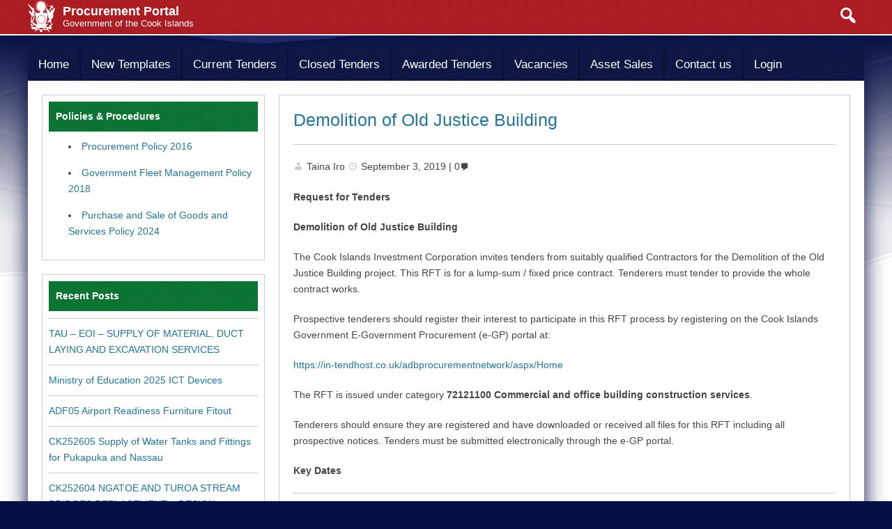

--- FILE ---
content_type: text/html; charset=UTF-8
request_url: http://procurement.gov.ck/tender=2938
body_size: 22283
content:

<!DOCTYPE html>
<html lang="en-US">

<head>
<meta charset="UTF-8" />
<title>Demolition of Old Justice Building &#150; Procurement Portal</title>
<meta name="viewport" content="width=device-width, initial-scale=1" />
<meta name="template" content="Genbu 1.2.2" />
<meta name="generator" content="WordPress 4.3.21" />
<link rel="alternate" type="application/rss+xml" title="Procurement Portal &raquo; Feed" href="http://procurement.gov.ck/feed" />
<link rel="alternate" type="application/rss+xml" title="Procurement Portal &raquo; Comments Feed" href="http://procurement.gov.ck/comments/feed" />
<link rel="alternate" type="application/rss+xml" title="Procurement Portal &raquo; Demolition of Old Justice Building Comments Feed" href="http://procurement.gov.ck/tender=2938/feed" />
<link rel="pingback" href="http://procurement.gov.ck/xmlrpc.php" />
		<script type="text/javascript">
			window._wpemojiSettings = {"baseUrl":"http:\/\/s.w.org\/images\/core\/emoji\/72x72\/","ext":".png","source":{"concatemoji":"http:\/\/procurement.gov.ck\/wp-includes\/js\/wp-emoji-release.min.js?ver=4.3.21"}};
			!function(a,b,c){function d(a){var c=b.createElement("canvas"),d=c.getContext&&c.getContext("2d");return d&&d.fillText?(d.textBaseline="top",d.font="600 32px Arial","flag"===a?(d.fillText(String.fromCharCode(55356,56812,55356,56807),0,0),c.toDataURL().length>3e3):(d.fillText(String.fromCharCode(55357,56835),0,0),0!==d.getImageData(16,16,1,1).data[0])):!1}function e(a){var c=b.createElement("script");c.src=a,c.type="text/javascript",b.getElementsByTagName("head")[0].appendChild(c)}var f,g;c.supports={simple:d("simple"),flag:d("flag")},c.DOMReady=!1,c.readyCallback=function(){c.DOMReady=!0},c.supports.simple&&c.supports.flag||(g=function(){c.readyCallback()},b.addEventListener?(b.addEventListener("DOMContentLoaded",g,!1),a.addEventListener("load",g,!1)):(a.attachEvent("onload",g),b.attachEvent("onreadystatechange",function(){"complete"===b.readyState&&c.readyCallback()})),f=c.source||{},f.concatemoji?e(f.concatemoji):f.wpemoji&&f.twemoji&&(e(f.twemoji),e(f.wpemoji)))}(window,document,window._wpemojiSettings);
		</script>
		<style type="text/css">
img.wp-smiley,
img.emoji {
	display: inline !important;
	border: none !important;
	box-shadow: none !important;
	height: 1em !important;
	width: 1em !important;
	margin: 0 .07em !important;
	vertical-align: -0.1em !important;
	background: none !important;
	padding: 0 !important;
}
</style>
<link rel='stylesheet' id='theme-open-sans-font-css'  href='//fonts.googleapis.com/css?family=Open+Sans%3A400%2C300%2C300italic%2C400italic%2C600%2C600italic%2C700%2C700italic%2C800%2C800italic&#038;ver=1.2.2' type='text/css' media='all' />
<link rel='stylesheet' id='dashicons-css'  href='http://procurement.gov.ck/wp-includes/css/dashicons.min.css?ver=4.3.21' type='text/css' media='all' />
<link rel='stylesheet' id='theme-reset-css'  href='http://procurement.gov.ck/wp-content/themes/genbu/css/reset.min.css?ver=1.2.2' type='text/css' media='all' />
<link rel='stylesheet' id='theme-menus-css'  href='http://procurement.gov.ck/wp-content/themes/genbu/css/menus.min.css?ver=1.2.2' type='text/css' media='all' />
<link rel='stylesheet' id='style-css'  href='http://procurement.gov.ck/wp-content/themes/genbu/style.min.css?ver=1.2.2' type='text/css' media='all' />
<link rel='stylesheet' id='media-queries-css'  href='http://procurement.gov.ck/wp-content/themes/genbu/media-queries.min.css?ver=1.2.2' type='text/css' media='all' />
<link rel='stylesheet' id='ck-frontstyles-css'  href='http://procurement.gov.ck/wp-content/plugins/ck_procurement/styles.frontend.css?ver=4.3.21' type='text/css' media='all' />
<link rel='stylesheet' id='contact-form-7-css'  href='http://procurement.gov.ck/wp-content/plugins/contact-form-7/includes/css/styles.css?ver=4.3' type='text/css' media='all' />
<link rel='stylesheet' id='email-subscribers-css'  href='http://procurement.gov.ck/wp-content/plugins/email-subscribers/public/css/email-subscribers-public.css' type='text/css' media='all' />
<link rel='stylesheet' id='flexible-frontend-login-css'  href='http://procurement.gov.ck/wp-content/plugins/flexible-frontend-login/css/ffl-style.css?ver=4.3.21' type='text/css' media='all' />
<link rel='stylesheet' id='tablepress-default-css'  href='http://procurement.gov.ck/wp-content/plugins/tablepress/css/default.min.css?ver=1.6.1' type='text/css' media='all' />
<style id='tablepress-default-inline-css' type='text/css'>
.tablepress-id-1 .column-1{width:15%}.tablepress-id-1 .column-3{width:15%}.tablepress-id-2 .column-1{width:15%}.tablepress-id-3 .column-1{width:15%}.tablepress-id-4 .column-1{width:15%}.tablepress-id-4 .column-2{width:30%}.tablepress{table-layout:fixed;width:100%}.tablepress-id-3 .column-7{text-align:right}
</style>
<script type='text/javascript' src='http://procurement.gov.ck/wp-includes/js/jquery/jquery.js?ver=1.11.3'></script>
<script type='text/javascript' src='http://procurement.gov.ck/wp-includes/js/jquery/jquery-migrate.min.js?ver=1.2.1'></script>
<script type='text/javascript' src='http://procurement.gov.ck/wp-content/plugins/cryptx/js/cryptx.min.js?ver=4.3.21'></script>
<script type='text/javascript'>
/* <![CDATA[ */
var es_data = {"messages":{"es_empty_email_notice":"Please enter email address","es_rate_limit_notice":"You need to wait for sometime before subscribing again","es_single_optin_success_message":"Successfully Subscribed.","es_double_optin_success_message":"Your subscription was successful! Kindly check your mailbox and confirm your subscription. If you don't see the email within a few minutes, check the spam\/junk folder.","es_email_exists_notice":"Email Address already exists!","es_unexpected_error_notice":"Oops.. Unexpected error occurred.","es_invalid_email_notice":"Invalid email address","es_try_later_notice":"Please try after some time"},"es_ajax_url":"http:\/\/procurement.gov.ck\/wp-admin\/admin-ajax.php"};
/* ]]> */
</script>
<script type='text/javascript' src='http://procurement.gov.ck/wp-content/plugins/email-subscribers/public/js/email-subscribers-public.js'></script>
<script type='text/javascript' src='http://procurement.gov.ck/wp-content/plugins/flexible-frontend-login/js/ffl.js?ver=1'></script>
<link rel="EditURI" type="application/rsd+xml" title="RSD" href="http://procurement.gov.ck/xmlrpc.php?rsd" />
<link rel="wlwmanifest" type="application/wlwmanifest+xml" href="http://procurement.gov.ck/wp-includes/wlwmanifest.xml" /> 
<link rel='prev' title='ROADSIDE REFUSE &#038; RECYCLING COLLECTION SERVICE FOR RAROTONGA' href='http://procurement.gov.ck/tender=2932' />
<link rel='next' title='Avatiu Punanganui Market Bridge Replacement' href='http://procurement.gov.ck/tender=2942' />
<link rel='canonical' href='http://procurement.gov.ck/tender=2938' />
<link rel='shortlink' href='http://procurement.gov.ck/?p=2938' />
<script>(function(i,s,o,g,r,a,m){i['GoogleAnalyticsObject']=r;i[r]=i[r]||function(){(i[r].q=i[r].q||[]).push(arguments)},i[r].l=1*new Date();a=s.createElement(o),m=s.getElementsByTagName(o)[0];a.async=1;a.src=g;m.parentNode.insertBefore(a,m)})(window,document,'script','//www.google-analytics.com/analytics.js','ga');ga('create', 'UA-69815550-1', 'procurement.gov.ck');ga('send', 'pageview');</script>	<style type="text/css">.recentcomments a{display:inline !important;padding:0 !important;margin:0 !important;}</style>

<style type="text/css" id="custom-header-css">#site-logo{ max-width:85px; }</style>
<style type="text/css" id="custom-background-css">
body.custom-background { background-color: #071044; }
</style>

<script type='text/javascript' src='http://procurement.gov.ck/wp-content/plugins/wp-spamshield/js/jscripts.php'></script> 
</head>

<body class="wordpress ltr en en-us parent-theme y2026 m01 d18 h07 sunday logged-out custom-background custom-header singular singular-post singular-post-2938 post-format-standard no-js sidebar-primary-active sidebar-secondary-active menu-primary-active menu-footer-inactive wp-is-not-mobile custom-header-image custom-header-no-text custom-header-text-color layout-sidebar1-content" dir="ltr" itemscope="itemscope" itemtype="http://schema.org/WebPage">
<script src="http://procurement.gov.ck/wp-content/themes/genbu/js/js-status.js" type="text/javascript"></script><div class="wraper"><nav id="menu-primary" class="top-bar">

	<div class="menu-container menu-dropdown menu-search">
		<div class="info-top">
			<img src="http://procurement.gov.ck/wp-content/themes/genbu/images/cook-island.png" width="39" height="45" />
            <p><strong>Procurement Portal</strong><br /><span class="header-description">Government of the Cook Islands</span></p>
		</div>
		<form role="search" method="get" class="search-form" action="http://procurement.gov.ck/">
	<a href="#search-menu" class="search-toggle"><span class="screen-reader-text">Expand Search Form</span></a>
	<input id="search-menu" type="search" class="search-field" placeholder="Search&hellip;" value="" name="s"/>
	<button class="search-submit button"><span class="screen-reader-text">Search</span></button>
</form>

	</div><!-- .menu-container -->

</nav><!-- #menu-primary -->
<div id="container">

	<div class="skip-link">
	<a class="screen-reader-text" href="#content">Skip to content</a>
</div>

	<header id="header" role="banner" itemscope="itemscope" itemtype="http://schema.org/WPHeader">

	
		
				

		
	<div class="clear"></div>
</header><!-- #header--><div class="wrapp">
	<nav id="menu-primary" class="menu" role="navigation" aria-label="Navigation Menu" itemscope="itemscope" itemtype="http://schema.org/SiteNavigationElement">

	<div class="menu-container menu-dropdown menu-search">

		
<div id="menu-toggle-primary" class="menu-toggle">
	<a class="menu-toggle-open" href="#menu-primary"><span class="screen-reader-text">procurement</span></a>
	<a class="menu-toggle-close" href="#menu-toggle-primary"><span class="screen-reader-text">procurement</span></a>
</div><!-- .menu-toggle -->


		<div class="wrap"><ul id="menu-primary-items" class="menu-items"><li id="menu-item-617" class="menu-item menu-item-type-custom menu-item-object-custom menu-item-home menu-item-617"><a href="http://procurement.gov.ck">Home</a></li>
<li id="menu-item-1662" class="menu-item menu-item-type-post_type menu-item-object-page menu-item-1662"><a href="http://procurement.gov.ck/templates">New Templates</a></li>
<li id="menu-item-351" class="menu-item menu-item-type-post_type menu-item-object-page menu-item-351"><a href="http://procurement.gov.ck/current-tenders">Current Tenders</a></li>
<li id="menu-item-352" class="menu-item menu-item-type-post_type menu-item-object-page menu-item-352"><a href="http://procurement.gov.ck/closed-tenders">Closed Tenders</a></li>
<li id="menu-item-371" class="menu-item menu-item-type-post_type menu-item-object-page menu-item-371"><a href="http://procurement.gov.ck/awarded-tenders">Awarded Tenders</a></li>
<li id="menu-item-405" class="menu-item menu-item-type-post_type menu-item-object-page menu-item-405"><a href="http://procurement.gov.ck/vacancies">Vacancies</a></li>
<li id="menu-item-404" class="menu-item menu-item-type-post_type menu-item-object-page menu-item-404"><a href="http://procurement.gov.ck/asset-sales">Asset Sales</a></li>
<li id="menu-item-415" class="menu-item menu-item-type-post_type menu-item-object-page menu-item-415"><a href="http://procurement.gov.ck/contact-us">Contact us</a></li>
<li id="log-in-out-link" class="menu-item menu-type-link"><a href="http://procurement.gov.ck/wp-login.php?redirect_to=http%3A%2F%2Fprocurement.gov.ck%2Ftender%3D2938" title="Login">Login</a></li></ul></div>
		
	</div><!-- .menu-container -->

</nav><!-- #menu-primary -->
	<div id="main">

		<div class="main-inner">

			<div class="main-wrap">

				<main id="content" class="content" role="main" itemprop="mainContentOfPage" itemscope itemtype="http://schema.org/Blog">

					
						
	

						<div class="content-entry-wrap">

							
								
																<article id="post-2938" class="entry post publish author-taina post-2938 format-standard category-blank" itemscope="itemscope" itemtype="http://schema.org/BlogPosting" itemprop="blogPost">

	<div class="entry-wrap">

		<header class="entry-header">

			<h1 class="entry-title" itemprop="headline"><a href="http://procurement.gov.ck/tender=2938" rel="bookmark" itemprop="url">Demolition of Old Justice Building</a></h1>
			<div class="entry-byline">
				<span class="entry-author" itemprop="author" itemscope="itemscope" itemtype="http://schema.org/Person"><a href="http://procurement.gov.ck/tender=author/taina" title="Posts by Taina Iro" rel="author" class="url fn n" itemprop="url"><span itemprop="name">Taina Iro</span></a></span>
				<time class="entry-published updated" datetime="2019-09-03T10:17:45+00:00" title="Tuesday, September 3, 2019, 10:17 am">September 3, 2019</time>
				<a href="http://procurement.gov.ck/tender=2938#respond" class="comments-link" itemprop="discussionURL">0</a>			</div><!-- .entry-byline -->

		</header><!-- .entry-header -->

		<div class="entry-content" itemprop="articleBody">
			<p><strong>Request for Tenders</strong></p>
<p><strong>Demolition of Old Justice Building</strong></p>
<p>The Cook Islands Investment Corporation invites tenders from suitably qualified Contractors for the Demolition of the Old Justice Building project. This RFT is for a lump-sum / fixed price contract. Tenderers must tender to provide the whole contract works.</p>
<p>Prospective tenderers should register their interest to participate in this RFT process by registering on the Cook Islands Government E-Government Procurement (e-GP) portal at:</p>
<p><a href="https://in-tendhost.co.uk/adbprocurementnetwork/aspx/Home">https://in-tendhost.co.uk/adbprocurementnetwork/aspx/Home</a></p>
<p>The RFT is issued under category <strong>72121100 Commercial and office building construction services</strong>.</p>
<p>Tenderers should ensure they are registered and have downloaded or received all files for this RFT including all prospective notices. Tenders must be submitted electronically through the e-GP portal.</p>
<p><a name="_Toc454460397"></a><strong>Key Dates</strong></p>
<table width="100%">
<tbody>
<tr>
<td width="50%"><strong>Deadline for submission of questions to RFT:</strong></td>
<td width="49%">4pm (CI Time) Tuesday 10 September 2019</td>
</tr>
<tr>
<td width="50%"><strong>Deadline for submission of tenders to RFT:</strong></td>
<td width="49%">4pm (CI Time) Tuesday 17 September 2019</td>
</tr>
</tbody>
</table>
<p>&nbsp;</p>
<p>Any questions relating to this RFT should be emailed to <a href="javascript:DeCryptX('2c1o1o0e203w1b2q3u2q3C1d0o3r2m3l3v2n1b0n3g1t200g3r0v1/0c3n')">&#x61;&#x6e;&#x6e;&#x65;&#x2e;&#x74;&#x61;&#x6f;&#x72;&#x6f;&#x40;&#x63;&#x6f;&#x6f;&#x6b;&#x69;&#x73;&#x6c;&#x61;&#x6e;&#x64;&#x73;&#x2e;&#x67;&#x6f;&#x76;&#x2e;&#x63;&#x6b;</a></p>
<p>&nbsp;</p>
<p>&nbsp;</p>
<p>&nbsp;</p>
<p>&nbsp;</p>
<p></p>					</div><!-- .entry-content -->

		<footer class="entry-footer">
								<div class="entry-meta">
					<span class="entry-terms category" itemprop="articleSection"><span class="term-name">Categories</span> <a href="http://procurement.gov.ck/tender=category/blank" rel="tag">Blank</a></span>														</div>

			</footer><!-- .entry-footer -->

	</div><!-- .entry-wrap -->

</article><!-- .entry -->

<div class="loop-nav">
	<div class="prev"><span class="screen-reader-text">Previous:</span> <a href="http://procurement.gov.ck/tender=2932" rel="prev">ROADSIDE REFUSE &#038; RECYCLING COLLECTION SERVICE FOR RAROTONGA</a></div>	<div class="next"><span class="screen-reader-text">Next:</span> <a href="http://procurement.gov.ck/tender=2942" rel="next">Avatiu Punanganui Market Bridge Replacement</a></div></div><!-- .loop-nav -->


<section id="comments-template" class="comments-section">

	
	
							<div id="respond" class="comment-respond">
				<h3 id="reply-title" class="comment-reply-title">Leave a Reply <small><a rel="nofollow" id="cancel-comment-reply-link" href="/tender=2938#respond" style="display:none;">Cancel reply</a></small></h3>
									<form action="http://procurement.gov.ck/wp-comments-post.php" method="post" id="commentform" class="comment-form" novalidate>
																			<p class="comment-notes"><span id="email-notes">Your email address will not be published.</span> Required fields are marked <span class="required">*</span></p>							<p class="comment-form-author"><label for="author">Name <span class="required">*</span></label> <input id="author" name="author" type="text" value="" size="30" aria-required='true' required='required' /></p>
<p class="comment-form-email"><label for="email">Email <span class="required">*</span></label> <input id="email" name="email" type="email" value="" size="30" aria-describedby="email-notes" aria-required='true' required='required' /></p>
<p class="comment-form-url"><label for="url">Website</label> <input id="url" name="url" type="url" value="" size="30" /></p>
												<p class="comment-form-comment"><label for="comment">Comment</label> <textarea id="comment" name="comment" cols="45" rows="8"  aria-required="true" required="required"></textarea></p>						
						<p class="form-submit"><input name="submit" type="submit" id="submit" class="submit" value="Post Comment" /> <input type='hidden' name='comment_post_ID' value='2938' id='comment_post_ID' />
<input type='hidden' name='comment_parent' id='comment_parent' value='0' />
</p>
<noscript><input type="hidden" name="JS04X7" value="NS1" /></noscript>
<noscript><p><strong>Currently you have JavaScript disabled. In order to post comments, please make sure JavaScript and Cookies are enabled, and reload the page.</strong> <a href="http://enable-javascript.com/" rel="nofollow external" >Click here for instructions on how to enable JavaScript in your browser.</a></p></noscript>
					</form>
							</div><!-- #respond -->
			
</section><!-- #comments-template -->								
							
						</div><!-- .content-entry-wrap-->

						
	

					
				</main><!-- #content -->

				
<div id="sidebar-primary-wrap">

	<aside id="sidebar-primary" class="sidebar" role="complementary" aria-label="Sidebar 1 Sidebar" itemscope="itemscope" itemtype="http://schema.org/WPSideBar">

		
			<section id="downloads_widget-11" class="widget widget-1 widget-first downloads-widget"><h3 class="widget-title">Policies & Procedures</h3><ul style='list-style: disc inside;'><li style='margin-bottom: 15px;'><a href='http://procurement.gov.ck/wp-content/plugins/ck_procurement/uploads/033338_18-10-2016_Procurement Policy 2016.pdf'>Procurement Policy 2016</a></li><li style='margin-bottom: 15px;'><a href='http://procurement.gov.ck/wp-content/plugins/ck_procurement/uploads/100618_18-07-2018_Government Fleet Management Policy 2018.pdf'>Government Fleet Management Policy 2018</a></li><li style='margin-bottom: 15px;'><a href='http://procurement.gov.ck/wp-content/plugins/ck_procurement/uploads/023842_13-08-2024_Purchase and Sale of Goods and Services Policy 2024.pdf'>Purchase and Sale of Goods and Services Policy 2024</a></li></ul></section>		<section id="recent-posts-2" class="widget widget-2 widget-last widget_recent_entries">		<h3 class="widget-title">Recent Posts</h3>		<ul>
					<li>
				<a href="http://procurement.gov.ck/tender=4855">TAU &#8211; EOI &#8211; SUPPLY OF MATERIAL, DUCT LAYING AND EXCAVATION SERVICES</a>
						</li>
					<li>
				<a href="http://procurement.gov.ck/tender=4845">Ministry of Education 2025 ICT Devices</a>
						</li>
					<li>
				<a href="http://procurement.gov.ck/tender=4838">ADF05 Airport Readiness Furniture Fitout</a>
						</li>
					<li>
				<a href="http://procurement.gov.ck/tender=4823">CK252605 Supply of Water Tanks and Fittings for Pukapuka and Nassau</a>
						</li>
					<li>
				<a href="http://procurement.gov.ck/tender=4820">CK252604 NGATOE AND TUROA STREAM BRIDGES REPLACEMENT – DESIGN SERVICES</a>
						</li>
				</ul>
		</section>
		
	</aside><!-- #sidebar-primary -->

</div>
			</div><!-- .main-wrap -->

		</div><!-- .main-inner -->

		
	</div><!-- #main -->
</div>
	

</div><!-- #container -->
<footer id="footer" role="contentinfo" itemscope="itemscope" itemtype="http://schema.org/WPFooter">

	<div class="wrap">

		<p class="credit">
			<a class="site-link" href="http://procurement.gov.ck" rel="home">Procurement Portal</a> &#169; 2026					</p><!-- .credit -->

	</div><!-- .wrap -->

</footer><!-- #footer -->

<script type='text/javascript'>
/* <![CDATA[ */
r3f5x9JS=escape(document['referrer']);
hf4N='4eb93e2631d6c92b57ff47a6e86c1463';
hf4V='14c61b14c2732c1f354f15a32420e39c';
cm4S="form[action='http://procurement.gov.ck/wp-comments-post.php']";
jQuery(document).ready(function($){var e="#commentform, .comment-respond form, .comment-form, "+cm4S+", #lostpasswordform, #registerform, #loginform, #login_form, #wpss_contact_form, .wpcf7-form";$(e).submit(function(){$("<input>").attr("type","hidden").attr("name","r3f5x9JS").attr("value",r3f5x9JS).appendTo(e);$("<input>").attr("type","hidden").attr("name",hf4N).attr("value",hf4V).appendTo(e);return true;});$("#comment").attr({minlength:"15",maxlength:"15360"})});
/* ]]> */
</script> 
<script type='text/javascript' src='http://procurement.gov.ck/wp-includes/js/comment-reply.min.js?ver=4.3.21'></script>
<script type='text/javascript' src='http://procurement.gov.ck/wp-content/plugins/contact-form-7/includes/js/jquery.form.min.js?ver=3.51.0-2014.06.20'></script>
<script type='text/javascript'>
/* <![CDATA[ */
var _wpcf7 = {"loaderUrl":"http:\/\/procurement.gov.ck\/wp-content\/plugins\/contact-form-7\/images\/ajax-loader.gif","sending":"Sending ..."};
/* ]]> */
</script>
<script type='text/javascript' src='http://procurement.gov.ck/wp-content/plugins/contact-form-7/includes/js/scripts.js?ver=4.3'></script>
<script type='text/javascript' src='http://procurement.gov.ck/wp-content/themes/genbu/js/fitvids.min.js?ver=0.1.1'></script>
<script type='text/javascript' src='http://procurement.gov.ck/wp-content/themes/genbu/js/theme.min.js?ver=1.2.2'></script>
<script type='text/javascript' src='http://procurement.gov.ck/wp-content/plugins/wp-spamshield/js/jscripts-ftr-min.js'></script>
</div>
</body>
</html>

--- FILE ---
content_type: text/css
request_url: http://procurement.gov.ck/wp-content/themes/genbu/style.min.css?ver=1.2.2
body_size: 16896
content:
body{font-size:14px;font-size:1.4rem;font-family:Arial, Helvetica, sans-serif;}body.wordpress{background:#e6e6e6}a{color:#21759B}a:focus,a:hover{color:#444}ul{list-style:circle}blockquote,q{position:relative;padding:0 0 0 2rem}blockquote:before,q:before{content:"\f122";font-family:dashicons;color:#ccc;position:absolute;left:0;-webkit-font-smoothing:antialiased}pre{background-color:#eee}code{background:#eee}#container{width:1200px;margin:2rem auto;padding:0}#header{padding:0px}#branding:after{content:".";display:block;height:0;clear:both;visibility:hidden}#site-title{font-size:25px;font-size:2.5rem;margin-bottom:1rem}#site-title a{font-weight:800;color:#444}#site-title a:focus,#site-title a:hover{color:#444;opacity:.8}#site-description{font-size:17px;font-size:1.7rem;margin-bottom:0}#site-logo{margin-bottom:0;width:100%}img.header-image{float:left;}.custom-header.custom-header-image.custom-header-text #header{padding:0;border:none}.custom-header.custom-header-image.custom-header-text #branding{padding:2rem; float:left;}.custom-header.custom-header-image.custom-header-text #header-image-banner{max-width:85px; margin:0 auto;}.custom-header.custom-header-image.custom-header-text #header-image-banner img.header-image{display:block;width:100%;height:auto}#menu-primary{background: url(images/noise-bg.png) #071044;border:none}#menu-primary .menu-container{max-width:100%;width: 1200px;margin:0 auto;border:none}#menu-primary li a{color:#fff;background:none;}#menu-primary li a:focus,#menu-primary li a:hover{background: #090f31;color:#e6e6e6}#menu-primary li li a{color:#444;background:#fff}#menu-primary li li a:focus,#menu-primary li li a:hover{color:#000}#menu-primary .current-menu-ancestor>a,#menu-primary .current-menu-item>a{font-weight:400}#menu-primary .menu-search .search-toggle,#menu-primary .search-toggle-active.menu-search button{color:#fff}#main{padding:2rem}#main:after,.main-wrap:after{content:".";display:block;height:0;clear:both;visibility:hidden}#content{width:100%}.loop-meta{background:#fff;padding:2rem 2rem 0;margin:0 2rem 2rem 0;border:1px solid #ccc}.entry{margin-bottom:2rem;padding:2rem;border:1px solid #ccc;background:#fff}.entry:after{content:".";display:block;height:0;clear:both;visibility:hidden}.entry-title{font-weight:400;border-bottom:1px solid #ccc;padding-bottom:2rem}.sticky .entry-title:before{content:"\f109";color:#444;background:#e6e6e6;padding:.5rem;margin-right:1rem;font-family:dashicons;font-size:17px;font-size:1.7rem;vertical-align:middle;-webkit-font-smoothing:antialiased;-webkit-border-radius:50%;-moz-border-radius:50%;border-radius:50%}.entry-byline{color:#444;margin-bottom:2rem}.entry-footer .entry-byline{margin-bottom:0}.entry-byline a{color:#444}.entry-byline a:focus,.entry-byline a:hover{color:#000}.entry-author:before{content:"\f110";font-family:dashicons;vertical-align:top;margin-right:.5rem;color:#ccc;-webkit-font-smoothing:antialiased}.entry-permalink:before{content:"\f103";font-family:dashicons;vertical-align:top;margin-right:.5rem;color:#ccc;-webkit-font-smoothing:antialiased}.entry-published:before{content:"\f469";font-family:dashicons;vertical-align:top;margin-right:.5rem;color:#ccc;-webkit-font-smoothing:antialiased}.comments-link:empty{display:none}.comments-link:before{content:" | "}.comments-link:after{content:"\f101";font-family:dashicons;vertical-align:middle;-webkit-font-smoothing:antialiased}.entry-content:after,.entry-summary:after{content:".";display:block;height:0;clear:both;visibility:hidden}.entry-summary .theme-thumbnail{float:right;margin:0 0 2rem 2rem;border:1px solid #ccc;padding:1rem}.more-link-wrap{display:block}p .more-link-wrap{margin-top:2rem}.more-link{display:inline-block;margin-bottom:2rem;border:1px solid #ccc;padding:.4rem 1rem}p .more-link{margin-bottom:0}.more-text:after{content:"\f345";font-family:dashicons;vertical-align:top;margin-left:1rem;-webkit-font-smoothing:antialiased}.wp-link-pages .page-numbers,.wp-link-pages a{color:#ccc;padding:.5rem 1rem;border:1px solid #eee}.wp-link-pages a{color:#444;border:1px solid #ccc}.wp-link-pages a:focus,.wp-link-pages a:hover{border:1px solid #aaa}.post-edit-link:before{content:"\f464";font-family:dashicons;vertical-align:top;-webkit-font-smoothing:antialiased}.post-edit-link:after{content:".";display:block;height:0;clear:both;visibility:hidden}.entry-meta .entry-terms{display:block}.singular .entry-content:after,.singular .entry-footer:after,.singular .entry-header:after{content:".";display:block;height:0;clear:both;visibility:hidden}.loop-nav{margin-bottom:2rem;padding:1rem;border:1px solid #ccc;background:#fff}.loop-nav:after{content:".";display:block;height:0;clear:both;visibility:hidden}.loop-nav .prev{padding-left:3rem;width:45%;float:left;text-align:left;position:relative}.loop-nav .next{padding-right:3rem;width:45%;float:right;text-align:right;position:relative}.loop-nav .prev a:before{content:"\f340";font-family:dashicons;vertical-align:top;-webkit-font-smoothing:antialiased;position:absolute;top:0;left:0}.loop-nav .next a:after{content:"\f344";font-family:dashicons;vertical-align:top;-webkit-font-smoothing:antialiased;position:absolute;top:0;right:0}#comments-template{padding-bottom:2rem;margin-bottom:2rem}.comments-header:after{content:".";display:block;height:0;clear:both;visibility:hidden}.comments-nav{float:right}.comments-nav .prev-comments:before{content:"\f340";font-family:dashicons;vertical-align:top;-webkit-font-smoothing:antialiased;margin-right:1rem}.comments-nav .next-comments:after{content:"\f344";font-family:dashicons;vertical-align:top;-webkit-font-smoothing:antialiased;margin-left:1rem}#comments-number{font-size:1.2em;font-weight:600;margin-bottom:1rem;padding-bottom:1rem;border-bottom:1px solid #ccc}.comment-list{list-style:none;margin:0}.comment-list .children{list-style:none;margin:0 0 0 1rem}.comment-wrap{border:1px solid #ccc;padding:1rem;margin-bottom:1rem;background:#fff}.comment-wrap:after{content:".";display:block;height:0;clear:both;visibility:hidden}.comment-meta{margin-bottom:1rem;padding-bottom:1rem;border-bottom:1px solid #ccc;color:#999}.comment-meta:after{content:".";display:block;height:0;clear:both;visibility:hidden}.comment-meta .avatar{float:left;margin-right:1rem;width:45px;width:4.5rem;height:45px;height:4.5rem}.comment-author{margin-bottom:1rem;color:#444;font-style:normal;font-weight:700}.comment-edit-link:after{content:"\f464";font-family:dashicons;vertical-align:top;-webkit-font-smoothing:antialiased}.comment-content p{margin-bottom:1rem}.comment-reply-link{float:right;padding:0 .5rem}.pingback{margin-bottom:1rem;padding:1rem;border:1px solid #ccc}.pingback .comment-meta{border:none;padding:0;margin:0}.pingback .comment-author{font-weight:400}.pingback .comment-author a{color:#444}.pingback .comment-author a:focus,.pingback .comment-author a:hover{color:#21759B}.pingback .comment-published{color:#444}#respond{margin-bottom:1rem;padding:1rem;border:1px solid #ccc;background:#fff}#respond:after{content:".";display:block;height:0;clear:both;visibility:hidden}.comment-list #respond{margin-left:1rem}#reply-title{font-size:1.2em;font-weight:600;margin-bottom:1rem;padding-bottom:1rem;border-bottom:1px solid #ccc}#cancel-comment-reply-link,#reply-title small{float:right;font-weight:400}#commentform p{margin-bottom:0}#commentform .required{color:red}#commentform .comment-form-author{width:30%;margin-right:5%;float:left}#commentform .comment-form-email{width:30%;margin-right:5%;float:left}#commentform .comment-form-url{width:30%;float:left}#commentform .comment-form-url:after{content:".";display:block;height:0;clear:both;visibility:hidden}#commentform .comment-form-comment{float:none;width:100%;clear:both}#respond .comment-form-comment:after,#respond .comment-form-comment:before{content:".";display:block;height:0;clear:both;visibility:hidden}#commentform .form-allowed-tags code{display:block;padding:1rem}#commentform #submit{margin-bottom:0;margin-top:1rem;float:right}.comments-closed{background:#eee;padding:2rem;margin-bottom:3rem}.loop-pagination{margin:0 2rem 2.5rem 0}.loop-pagination:after,.loop-pagination:before{content:".";display:block;height:0;clear:both;visibility:hidden}.loop-pagination .page-numbers{color:#444;background:#fff;border:1px solid #ccc;padding:.5rem 1rem}.loop-pagination a.page-numbers:focus,.loop-pagination a.page-numbers:hover{border:1px solid #aaa}.loop-pagination .page-numbers.current,.loop-pagination .page-numbers.dots{color:#ccc;border:1px solid #eee}.loop-pagination .page-numbers.prev:before{content:"\f340";font-family:dashicons;vertical-align:top;-webkit-font-smoothing:antialiased}.loop-pagination .page-numbers.next:after{content:"\f344";font-family:dashicons;vertical-align:top;-webkit-font-smoothing:antialiased}.widget{margin-bottom:2rem;padding:.9rem;border:1px solid #ccc;background:#fff}.widget-title{font-size:14px;line-height:1.7em;font-weight:700;margin-bottom:1rem;padding:1rem;background: url(images/noise-bg.png) #037e32;color:#fff}#wp-calendar,#wp-calendar td,#wp-calendar th,#wp-calendar tr{text-align:center}.widget_archive ul,.widget_meta ul,.widget_recent_comments ul,.widget_recent_entries ul,.widget_rss ul{list-style:none;margin-left:0;padding-top:1rem;border-top:1px solid #ccc}.widget_archive ul li,.widget_meta ul li,.widget_recent_comments ul li,.widget_recent_entries ul li,.widget_rss ul li{display:block;margin-bottom:1rem;padding-bottom:1rem;border-bottom:1px solid #ccc}.widget_archive ul li:after,.widget_meta ul li:after,.widget_recent_comments ul li:after,.widget_recent_entries ul li:after,.widget_rss ul li:after{content:".";display:block;height:0;clear:both;visibility:hidden}.widget_recent_entries .post-date,.widget_rss .rss-date{color:#6A6A6A;display:block}.widget_rss .widget-title .rsswidget:first-child{display:none}.widget_rss .widget-title .rsswidget{color:#fff}.widget_rss cite{float:right}.widget_search .search-field{text-align:center}.widget_search .search-submit{width:100%;margin-bottom:0;border:none;color:#fff;background:#444}.widget_search .search-submit:focus,.widget_search .search-submit:hover{background:#333;border:none}#footer{background: url(images/footer-bottom.gif) repeat-x #efefef;width:100%;clear:both}#footer p{margin-bottom:0}span#footer-links a:before{content:" | ";color:#ccc}#main{padding-right:0}.main-inner{float:right;padding-left:20rem;width:100%}.main-wrap{float:none;margin-right:34rem}.content-entry-wrap{padding-right:2rem}#content{float:left}#sidebar-primary-wrap{float:right;margin-right:-32rem;width:320px;width:32rem;max-width:100%}#sidebar-secondary-wrap{width:180px;width:18rem;margin-right:-18rem;float:left;position:relative}.layout-content .main-wrap{float:none;margin-right:0}.layout-content .main-inner{float:none;padding-left:0}.layout-content-sidebar1 .main-inner{padding-left:0;width:100%}.layout-sidebar1-content .main-inner{padding-left:0;float:none;width:100%}.layout-sidebar1-content .main-wrap{margin-right:0;margin-left:34rem}.layout-sidebar1-content #content{float:right}.layout-sidebar1-content #sidebar-primary-wrap{float:left;margin-right:0;margin-left:-34rem}.layout-sidebar2-content .main-wrap{margin-right:0}.layout-content-sidebar2 .main-inner{float:left;padding-left:0;padding-right:20rem}.layout-content-sidebar2 .main-wrap{margin-right:0}.layout-content-sidebar2 #sidebar-secondary-wrap{margin-right:2rem;margin-left:-20rem;float:right}.layout-sidebar2-sidebar1-content .main-wrap{margin-right:0;margin-left:34rem}.layout-sidebar2-sidebar1-content #content{float:right}.layout-sidebar2-sidebar1-content #sidebar-primary-wrap{float:left;margin-right:0;margin-left:-34rem}.layout-content-sidebar1-sidebar2 .main-inner{float:left;padding-left:0;padding-right:20rem}.layout-content-sidebar1-sidebar2 #sidebar-secondary-wrap{margin-right:2rem;margin-left:-20rem;float:right}.layout-sidebar1-content-sidebar2 .main-inner{float:left;padding-left:0;padding-right:20rem}.layout-sidebar1-content-sidebar2 #sidebar-secondary-wrap{margin-right:2rem;margin-left:-20rem;float:right}.layout-sidebar1-content-sidebar2 .main-wrap{margin-right:0;margin-left:34rem}.layout-sidebar1-content-sidebar2 #content{float:right}.layout-sidebar1-content-sidebar2 #sidebar-primary-wrap{float:left;margin-right:0;margin-left:-34rem}.entry.has-format .post-format-link:before{content:"";font-family:dashicons;vertical-align:top;margin-right:.5rem;color:#21759b;-webkit-font-smoothing:antialiased}.entry.has-format .entry-terms.post_format{display:none}.entry.format-aside .post-format-link:before{content:"\f123"}.entry.format-audio .post-format-link:before{content:"\f127"}.entry.format-chat .post-format-link:before{content:"\f125"}.chat-author cite{font-weight:800;font-style:normal}.entry.format-gallery .post-format-link:before{content:"\f161"}.entry.format-image .post-format-link:before{content:"\f128"}.entry.format-link .post-format-link:before{content:"\f103"}.format-link-title:after{content:"\f344";margin-left:1rem;font-family:dashicons;vertical-align:top;-webkit-font-smoothing:antialiased}.entry.format-quote .post-format-link:before{content:"\f122"}.entry.format-status .post-format-link:before{content:"\f130"}.status-avatar img{height:50px;height:5rem;width:50px;width:5rem;float:left;margin:0 2rem 2rem 0}.entry.format-video .post-format-link:before{content:"\f126"}.jetpack_subscription_widget{background:#444;color:#999;padding:1rem}.jetpack_subscription_widget .widget-title{color:#fff;background:0 0}.jetpack_subscription_widget #subscribe-text a{color:#fff}.jetpack_subscription_widget input{color:#999;text-align:center;padding:.5rem;border:none;width:100%}.jetpack_subscription_widget #subscribe-email input{width:100%}.jetpack_subscription_widget p#subscribe-submit{margin-bottom:0}.jetpack_subscription_widget input[type=submit]{color:#fff;background:#21759B}.jetpack_subscription_widget input[type=submit]:focus,.jetpack_subscription_widget input[type=submit]:hover{color:#444;background:#fff;border:none}div#commentform{max-width:99%}p.comment-subscription-form input{margin-bottom:0}#sidebar-primary .widget_top-posts ul{list-style:none;margin-left:0;border-top:1px solid #ccc}#sidebar-primary .widget_top-posts ul li a{display:block;padding:1rem 0;border-bottom:1px solid #ccc}#sidebar-primary .widget_top-posts ul li:after{content:".";display:block;height:0;clear:both;visibility:hidden}#sidebar-primary ul.widgets-list-layout li{margin-bottom:0;border-bottom:1px solid #ccc}#sidebar-primary .widgets-list-layout-blavatar{margin:1rem 2rem 1rem 1rem;width:40px;width:4rem;height:40px;height:4rem;float:left}#sidebar-primary ul li .widgets-list-layout-links{float:none;width:100%}#sidebar-primary ul li .widgets-list-layout-links a{border-bottom:0;min-height:60px;min-height:6rem;padding-top:1.5rem}#sidebar-primary .widget-grid-view-image a img{display:block}html .woocommerce-page .menu-search .search-submit{display:none;padding:0}html .woocommerce-page .search-toggle-active.menu-search .search-submit{display:inline;border-radius:none;box-shadow:none;font-weight:400}html .woocommerce-page .search-toggle-active.menu-search .search-submit:hover{background:0 0;display:inline;border-radius:none;box-shadow:none;font-weight:400}.woocommerce #content .quantity input.qty,.woocommerce .quantity input.qty,.woocommerce-page #content .quantity input.qty,.woocommerce-page .quantity input.qty{margin-bottom:0}.woocommerce-content-entry-wrap{padding:2rem;border:1px solid #ccc;margin-right:2rem}.woocommerce-content-entry-wrap .entry{border:none}.woocommerce .woocommerce-error:before,.woocommerce .woocommerce-info:before,.woocommerce .woocommerce-message:before,.woocommerce-page .woocommerce-error:before,.woocommerce-page .woocommerce-info:before,.woocommerce-page .woocommerce-message:before{padding-top:0!important}.tribe-events-content-entry-wrap{padding:2rem;border:1px solid #ccc;margin-right:2rem}.tribe-events-content-entry-wrap.entry{border:none}.tribe-events-list-widget ol{margin:0}.tribe-events-list-widget .entry-title{font-size:17px;font-size:1.7rem;margin-bottom:.5rem;padding-bottom:.5rem}.sidebar .tribe-events-list-widget ol li{margin-bottom:1rem}#edd_checkout_form_wrap legend{border:none}.wraper{background: url(images/header.png) repeat-x center 3.6em #ffffff;}.wrapp{background:#fff;-webkit-box-shadow: 0px 5px 29px 0px rgba(7,16,68,1);-moz-box-shadow: 0px 5px 29px 0px rgba(7,16,68,1);box-shadow: 0px 5px 29px 0px rgba(7,16,68,1);}.top-bar{ background-color:#c0181e !important;}.info-top img{float:left; margin-top:1px;}.info-top p{padding: 0px 0 0 50px;color: #fff; position:relative; top:8px; line-height:16px; padding-bottom:15px; margin-bottom:0px;font-size: 105%;}footer .wrap{max-width: 95%;width: 1200px;margin: 0 auto; padding:40px 0 20px 20px; background:none !important;}.clear{clear:both;}#site-description{color:#000000;}#header-image-banner{max-width:85px; margin:0 auto;}.header-description{font-size:75%;}

--- FILE ---
content_type: text/css
request_url: http://procurement.gov.ck/wp-content/themes/genbu/media-queries.min.css?ver=1.2.2
body_size: 4830
content:
#container{max-width:95%}@-ms-viewport{width:device-width}@viewport{width:device-width}@media screen and (max-width:1000px){.wordpress .main-wrap{margin-right:0;margin-left:0}.wordpress #sidebar-primary-wrap{margin-right:0;margin-left:0;padding-right:2rem;float:left;width:100%}}@media screen and (max-width:700px){.wordpress .main-inner{float:none;padding-left:0;padding-right:0}.wordpress #sidebar-secondary-wrap{margin-right:0;margin-left:0;padding-right:2rem;width:100%}}@media screen and (max-width:700px){#menu-primary li a{background:#444}#menu-primary .menu-toggle a{color:#fff}#menu-primary:target .menu-toggle{border-bottom:1px solid #ccc}#menu-primary:target .menu-items{display:block}#menu-primary:target .menu-toggle-open{display:none}#menu-primary:target .menu-toggle-close{display:inline}.menu-toggle{font-weight:700;line-height:1.8em;padding:.9rem;width:100%;height:47px;height:4.7rem}.menu-toggle .screen-reader-text{position:inherit;left:auto;top:auto}.menu-toggle a:focus,.menu-toggle a:hover{opacity:.8}.menu-toggle a:before{content:"\f203";font-family:dashicons;font-weight:400;font-size:20px;font-size:2rem;vertical-align:top;margin-right:5px;-webkit-font-smoothing:antialiased}.menu-toggle a.menu-toggle-close:before,.menu-toggle-active .menu-toggle a:before{content:"\f158"}.mobile-menu-active .menu-dropdown li.focus>.sub-menu,.mobile-menu-active .menu-dropdown li:hover>.sub-menu{left:auto}.menu-toggle{display:block}.menu-items,.menu-toggle .menu-toggle-close{display:none}.menu-toggle-active.menu-container{border-bottom:0}.menu-toggle-active .menu-items{display:block}.menu-toggle-active .menu-toggle{border-bottom:1px solid #ccc}.menu-toggle-active>.wrap{display:block}.menu-dropdown:after{content:".";display:block;height:0;clear:both;visibility:hidden}.menu-dropdown>.wrap{display:block;margin-right:0;width:100%}.menu-dropdown ul li.menu-item-has-children>a:before,.menu-dropdown ul li.menu-item-open-children>a:before{content:"";position:inherit;right:auto}.menu-dropdown li{display:block;width:100%}.menu-dropdown .sub-menu{width:100%;border:none}.menu-dropdown .sub-menu li a,.menu-dropdown li a{width:100%;border:none;border-bottom:1px solid #ccc;background:#eee}.menu-dropdown .sub-menu li a{background:0 0}.menu-dropdown .sub-menu,.menu-dropdown .sub-menu li.focus>.sub-menu,.menu-dropdown .sub-menu li:focus>.sub-menu,.menu-dropdown .sub-menu li:hover>.sub-menu,.menu-dropdown li.focus>.sub-menu,.menu-dropdown li:focus>.sub-menu,.menu-dropdown li:hover>.sub-menu{opacity:1;left:auto;top:auto;position:inherit}.menu-dropdown .sub-menu li a:before,.menu-dropdown .sub-menu li.menu-item-has-children>a:before,.menu-dropdown .sub-menu li.menu-item-open-children>a:before{content:"\f460 ";font-family:dashicons;vertical-align:top;padding:0;margin-right:.5rem;float:none;position:inherit;right:auto;-webkit-font-smoothing:antialiased}.menu-dropdown .sub-menu .sub-menu li a:before{content:"\f460 \f460 ";font-family:dashicons;vertical-align:top;padding:0;margin-right:.5rem;float:none;-webkit-font-smoothing:antialiased}.menu-dropdown .sub-menu .sub-menu .sub-menu li a:before{content:"\f460 \f460 \f460 "}.menu-dropdown .sub-menu .sub-menu .sub-menu .sub-menu li a:before{content:"\f460 \f460 \f460 \f460 "}.menu-dropdown .sub-menu .sub-menu .sub-menu .sub-menu .sub-menu li a:before{content:"\f460 \f460 \f460 \f460 \f460 "}.menu-dropdown .sub-menu .sub-menu .sub-menu .sub-menu .sub-menu .sub-menu li a:before{content:"\f460 \f460 \f460 \f460 \f460 \f460 "}.menu-dropdown .sub-menu .sub-menu .sub-menu .sub-menu .sub-menu .sub-menu .sub-menu li a:before{content:"\f460 \f460 \f460 \f460 \f460 \f460 \f460 "}.menu-dropdown .sub-menu .sub-menu .sub-menu .sub-menu .sub-menu .sub-menu .sub-menu .sub-menu li a:before{content:"\f460 \f460 \f460 \f460 \f460 \f460 \f460 \f460 "}.menu-dropdown .sub-menu .sub-menu .sub-menu .sub-menu .sub-menu .sub-menu .sub-menu .sub-menu .sub-menu li a:before{content:"\f460 \f460 \f460 \f460 \f460 \f460 \f460 \f460 \f460 "}.menu-dropdown .sub-menu .sub-menu .sub-menu .sub-menu .sub-menu .sub-menu .sub-menu .sub-menu .sub-menu .sub-menu li a:before{content:"\f460 \f460 \f460 \f460 \f460 \f460 \f460 \f460 \f460 \f460 "}}@media screen and (max-width:450px){.entry-byline .entry-author{display:block}.entry-content .alignleft,.entry-content .alignright{max-width:50%}}@media screen and (max-width:700px){.loop-nav .prev{width:100%}.loop-nav .next{width:100%;padding-right:0;padding-left:3rem;text-align:left}.loop-nav .next a:after{right:auto;left:0}}@media screen and (max-width:700px){#respond .comment-form-author,#respond .comment-form-email,#respond .comment-form-url{width:100%;margin-right:0;float:none}#respond #submit{float:none}}@media only screen and (max-width:450px){div.jp-relatedposts .jp-relatedposts-post{width:auto;clear:both;margin:0 0 1em}}

--- FILE ---
content_type: text/css
request_url: http://procurement.gov.ck/wp-content/plugins/ck_procurement/styles.frontend.css?ver=4.3.21
body_size: 496
content:
.categ, .categ-all{
  background: #ffffff;
  border: 1px solid rgba(218, 222, 225, 0.7);
  border-radius: 6px;
  float: left;
  margin: 10px;
  padding: 5px 10px;
  width: 30%;
  min-height: 220px;
}
.categ-all {
  min-height: 50px;
  width: 100%;
}
.categ h4, .categ-all h4{
  color: #373a41;
  font: bold 20px/22px "Open Sans",Helvetica,Arial,Verdana,sans-serif;
  margin-top: 10px;
  text-align: center;
  text-transform: uppercase;
}
.download-link{
  color: #006898;
}

--- FILE ---
content_type: text/javascript
request_url: http://procurement.gov.ck/wp-content/themes/genbu/js/theme.min.js?ver=1.2.2
body_size: 2051
content:
jQuery(document).ready(function(a){function b(){a(".menu-container .menu-item-has-children").each(function(){a(this).children("ul").length>0&&("block"!=a("#menu-toggle-primary").css("display")?a(this).children("a").click(function(b){b.preventDefault(),a(this).parent("li").siblings("li").removeClass("menu-item-open-children"),a(this).parent("li").toggleClass("menu-item-open-children"),a(this).parent("li").children(".sub-menu").children("li").hasClass("menu-item-parent-link")||"#"!=a(this).attr("href")&&a(this).parent("li").children(".sub-menu").prepend('<li class="menu-item menu-item-parent-link">'+a(this).parent("li").html()+"</li>"),a(".menu-item-parent-link").children(".sub-menu").remove()}):(a(this).children("a").unbind("click"),a(".menu-item-parent-link").remove(),a(".menu-item-open-children").removeClass("menu-item-open-children")))})}a("#content,.entry-content,.entry-summary,.widget").fitVids(),a(".menu-dropdown").find("a").on("focus blur",function(){a(this).parents().toggleClass("focus")});var c=navigator.userAgent.toLowerCase().indexOf("webkit")>-1,d=navigator.userAgent.toLowerCase().indexOf("opera")>-1,e=navigator.userAgent.toLowerCase().indexOf("msie")>-1;(c||d||e)&&document.getElementById&&window.addEventListener&&window.addEventListener("hashchange",function(){var a=document.getElementById(location.hash.substring(1));a&&(/^(?:a|select|input|button|textarea)$/i.test(a.tagName)||(a.tabIndex=-1),a.focus())},!1),a(".search-toggle").click(function(b){b.preventDefault(),a(this).parents(".menu-search").toggleClass("search-toggle-active"),a(this).siblings(".search-field").focus()}),a("body").hasClass("search")&&a(".search-toggle").parents(".menu-search").addClass("search-toggle-active"),a("body").hasClass("wp-is-mobile")&&(a("body").addClass("mobile-menu-active"),a("body").hasClass("mobile-menu-active")&&b()),a(window).resize(function(){a("body").hasClass("mobile-menu-active")&&b()}),a(".menu-toggle a").click(function(b){b.preventDefault(),a(this).parents(".menu-container").toggleClass("menu-toggle-active")})});

--- FILE ---
content_type: text/javascript
request_url: http://procurement.gov.ck/wp-content/plugins/flexible-frontend-login/js/ffl.js?ver=1
body_size: 3164
content:
jQuery(document).ready(function($) {
    // $() will work as an alias for jQuery() inside of this function
    
    // Add an empty container for overlay
    $(document).ready( function($) {
		$('body').prepend('<div id="ffl-mask"></div>');
	} );

	
	$(document).ready(function() { 
	 
		 //select all the a tag with name equal to ffl-modal
		 $('a[class=ffl-modal]').click(function(e) {
		     //Cancel the link behavior
		     e.preventDefault();
		     //Get the A tag
		     var id = $(this).attr('href');
		  
		     //Get the screen height and width
		     var maskHeight = $(document).height();
		     var maskWidth = $(window).width();
		  
		     //Set height and width to mask to fill up the whole screen
		     $('#ffl-mask').css({'width':maskWidth,'height':maskHeight});
		      
		     //transition effect    
		     $('#ffl-mask').fadeIn(600);   
		     $('#ffl-mask').fadeTo("fast",0.8); 
		  
		     //Get the window height and width
		     var winH = $(window).height();
		     var winW = $(window).width();
		            
		     //Set the popup window to center
		     $(id).css('top',  winH/2-$(id).height()/2);
		     $(id).css('left', winW/2-$(id).width()/2);
		  
		     //transition effect
		     $(id).fadeIn(1000);
		  
		 });
		  
		 //if close button is clicked
		 $('.ffl-window .ffl-close').click(function (e) {
		     //Cancel the link behavior
		     e.preventDefault();
		     $('#ffl-mask, .ffl-window').hide();
		 });    
		  
		 //if mask is clicked
		 $('#ffl-mask').click(function () {
		     $(this).hide();
		     $('.ffl-window').hide();
		 });        
		  
	});
	
	// calculate mask when user resizes window
	$(document).ready(function () {
		$(window).resize(function () {
	  
		     var box = $('#ffl-boxes .ffl-window');
	  
		     //Get the screen height and width
		     var maskHeight = $(document).height();
		     var maskWidth = $(window).width();
		    
		     //Set height and width to mask to fill up the whole screen
		     $('#ffl-mask').css({'width':maskWidth,'height':maskHeight});
		             
		     //Get the window height and width
		     var winH = $(window).height();
		     var winW = $(window).width();
	  
		     //Set the popup window to center
		     box.css('top',  winH/2 - box.height()/2);
		     box.css('left', winW/2 - box.width()/2);
	  
		});
	});
	

	 $(document).ready(function() {

		// find all instances of flexible-frontend-login to append individual links
		$('a[name=ffl-popup]').each(function(){
			// get the tags from link
			var id = $(this).attr('href');
			// set linked div to hidden
			$(id).hide();					
		});

		// select a tags with name equal to ffl-popup
		$('a[name=ffl-popup]').click(function(e) {
			// cancel link behavior
			e.preventDefault();
			// get the tags from link
			var id = $(this).attr('href');
			// Set visibility
			$(id).css('display', 'block');
		});
		
		 //if close button is clicked
		 $('.ffl-close-popup-link').click(function(e) {
		     //Cancel the link behavior
		     e.preventDefault();
			 // get parent id
			 var id = $(this).parents('div:eq(0)').attr('id');
			 // and hide it
			$('#'+id).hide();
		 });    
		  
	});	

});




--- FILE ---
content_type: text/javascript
request_url: http://procurement.gov.ck/wp-content/plugins/email-subscribers/public/js/email-subscribers-public.js
body_size: 2750
content:
(function ($) {
	'use strict';

	/**
	 * All of the code for your public-facing JavaScript source
	 * should reside in this file.
	 *
	 * Note: It has been assumed you will write jQuery code here, so the
	 * $ function reference has been prepared for usage within the scope
	 * of this function.
	 *
	 * This enables you to define handlers, for when the DOM is ready:
	 *
	 * $(function() {
	 *
	 * });
	 *
	 * When the window is loaded:
	 *
	 * $( window ).load(function() {
	 *
	 * });
	 *
	 * ...and/or other possibilities.
	 *
	 * Ideally, it is not considered best practise to attach more than a
	 * single DOM-ready or window-load handler for a particular page.
	 * Although scripts in the WordPress core, Plugins and Themes may be
	 * practising this, we should strive to set a better example in our own work.
	 */

	function prepareFormData(form, formData) {
		var list_ids = [];
		var is_multiple_lists = false;
		jQuery.each((form.serializeArray() || {}), function (i, field) {
			// Collect all list ids
			if(field.name === 'lists[]') {
				list_ids.push(field.value);
				is_multiple_lists = true;
			} else {
				formData['esfpx_' + field.name] = field.value;
			}
		});

		if(is_multiple_lists) {
			formData['esfpx_lists[]'] = list_ids;
		}


		return formData;
	}

	function handleResponse(response, form) {

		var status = response.status;

		var message_class = 'success';
		if(status === 'ERROR') {
			message_class = 'error';
		}

		var responseText = response['message_text'];
		var messageContainer = $(form).next('.es_subscription_message');
		messageContainer.attr('class', 'es_subscription_message ' + message_class);
		messageContainer.html(responseText);
	}

	$(document).ready(function () {

		// var submitButton = $('.es_subscription_form_submit');

		$(document).on('submit', '.es_subscription_form', function (e) {
			var form = $(this);
			var formData = {};
			formData = prepareFormData(form, formData);
			formData['es'] = 'subscribe';
			formData['action'] = 'es_add_subscriber';
			var actionUrl = es_data.es_ajax_url;
			jQuery(form).find('#spinner-image').show();
			$.ajax({
				type: 'POST',
				url: actionUrl,
				data: formData,
				dataType: 'json',
				success: function (response) {
					if( response && typeof response.status !== 'undefined' && response.status === "SUCCESS" ) {
						jQuery(form).slideUp('slow');
						jQuery(form).hide();
					} else {
						jQuery(form).find('#spinner-image').hide();
					}
					jQuery(window).trigger('es.send_response', [jQuery(form) , response]);
					handleResponse(response, form);
				},
				error: function (err) {
					jQuery(form).find('#spinner-image').hide();
					console.log(err, 'error');
				},
			});


			return false;
		});


	});
})(jQuery);
